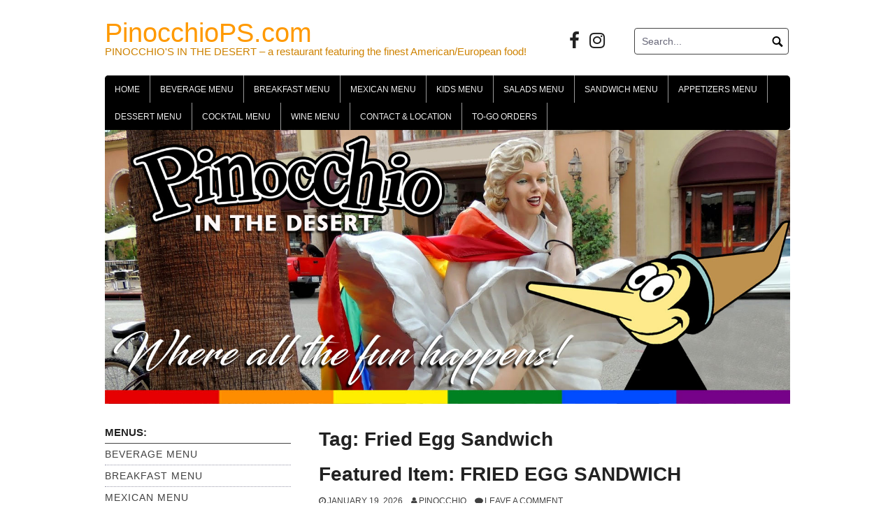

--- FILE ---
content_type: text/html; charset=UTF-8
request_url: http://pinocchiops.com/tag/fried-egg-sandwich
body_size: 11107
content:
<!DOCTYPE html>
<html lang="en-US">
<head>
<meta charset="UTF-8">
<meta name="viewport" content="width=device-width, initial-scale=1">
<link rel="profile" href="http://gmpg.org/xfn/11">
<link rel="pingback" href="http://pinocchiops.com/xmlrpc.php">

<title>Fried Egg Sandwich &#8211; PinocchioPS.com</title>
<meta name='robots' content='max-image-preview:large' />
<link rel="alternate" type="application/rss+xml" title="PinocchioPS.com &raquo; Feed" href="http://pinocchiops.com/feed" />
<link rel="alternate" type="application/rss+xml" title="PinocchioPS.com &raquo; Comments Feed" href="http://pinocchiops.com/comments/feed" />
<link rel="alternate" type="application/rss+xml" title="PinocchioPS.com &raquo; Fried Egg Sandwich Tag Feed" href="http://pinocchiops.com/tag/fried-egg-sandwich/feed" />
<style id='wp-img-auto-sizes-contain-inline-css' type='text/css'>
img:is([sizes=auto i],[sizes^="auto," i]){contain-intrinsic-size:3000px 1500px}
/*# sourceURL=wp-img-auto-sizes-contain-inline-css */
</style>
<style id='wp-emoji-styles-inline-css' type='text/css'>

	img.wp-smiley, img.emoji {
		display: inline !important;
		border: none !important;
		box-shadow: none !important;
		height: 1em !important;
		width: 1em !important;
		margin: 0 0.07em !important;
		vertical-align: -0.1em !important;
		background: none !important;
		padding: 0 !important;
	}
/*# sourceURL=wp-emoji-styles-inline-css */
</style>
<link rel='stylesheet' id='wp-block-library-css' href='http://pinocchiops.com/wp-includes/css/dist/block-library/style.min.css?ver=6.9' type='text/css' media='all' />
<style id='classic-theme-styles-inline-css' type='text/css'>
/*! This file is auto-generated */
.wp-block-button__link{color:#fff;background-color:#32373c;border-radius:9999px;box-shadow:none;text-decoration:none;padding:calc(.667em + 2px) calc(1.333em + 2px);font-size:1.125em}.wp-block-file__button{background:#32373c;color:#fff;text-decoration:none}
/*# sourceURL=/wp-includes/css/classic-themes.min.css */
</style>
<style id='global-styles-inline-css' type='text/css'>
:root{--wp--preset--aspect-ratio--square: 1;--wp--preset--aspect-ratio--4-3: 4/3;--wp--preset--aspect-ratio--3-4: 3/4;--wp--preset--aspect-ratio--3-2: 3/2;--wp--preset--aspect-ratio--2-3: 2/3;--wp--preset--aspect-ratio--16-9: 16/9;--wp--preset--aspect-ratio--9-16: 9/16;--wp--preset--color--black: #000000;--wp--preset--color--cyan-bluish-gray: #abb8c3;--wp--preset--color--white: #ffffff;--wp--preset--color--pale-pink: #f78da7;--wp--preset--color--vivid-red: #cf2e2e;--wp--preset--color--luminous-vivid-orange: #ff6900;--wp--preset--color--luminous-vivid-amber: #fcb900;--wp--preset--color--light-green-cyan: #7bdcb5;--wp--preset--color--vivid-green-cyan: #00d084;--wp--preset--color--pale-cyan-blue: #8ed1fc;--wp--preset--color--vivid-cyan-blue: #0693e3;--wp--preset--color--vivid-purple: #9b51e0;--wp--preset--gradient--vivid-cyan-blue-to-vivid-purple: linear-gradient(135deg,rgb(6,147,227) 0%,rgb(155,81,224) 100%);--wp--preset--gradient--light-green-cyan-to-vivid-green-cyan: linear-gradient(135deg,rgb(122,220,180) 0%,rgb(0,208,130) 100%);--wp--preset--gradient--luminous-vivid-amber-to-luminous-vivid-orange: linear-gradient(135deg,rgb(252,185,0) 0%,rgb(255,105,0) 100%);--wp--preset--gradient--luminous-vivid-orange-to-vivid-red: linear-gradient(135deg,rgb(255,105,0) 0%,rgb(207,46,46) 100%);--wp--preset--gradient--very-light-gray-to-cyan-bluish-gray: linear-gradient(135deg,rgb(238,238,238) 0%,rgb(169,184,195) 100%);--wp--preset--gradient--cool-to-warm-spectrum: linear-gradient(135deg,rgb(74,234,220) 0%,rgb(151,120,209) 20%,rgb(207,42,186) 40%,rgb(238,44,130) 60%,rgb(251,105,98) 80%,rgb(254,248,76) 100%);--wp--preset--gradient--blush-light-purple: linear-gradient(135deg,rgb(255,206,236) 0%,rgb(152,150,240) 100%);--wp--preset--gradient--blush-bordeaux: linear-gradient(135deg,rgb(254,205,165) 0%,rgb(254,45,45) 50%,rgb(107,0,62) 100%);--wp--preset--gradient--luminous-dusk: linear-gradient(135deg,rgb(255,203,112) 0%,rgb(199,81,192) 50%,rgb(65,88,208) 100%);--wp--preset--gradient--pale-ocean: linear-gradient(135deg,rgb(255,245,203) 0%,rgb(182,227,212) 50%,rgb(51,167,181) 100%);--wp--preset--gradient--electric-grass: linear-gradient(135deg,rgb(202,248,128) 0%,rgb(113,206,126) 100%);--wp--preset--gradient--midnight: linear-gradient(135deg,rgb(2,3,129) 0%,rgb(40,116,252) 100%);--wp--preset--font-size--small: 13px;--wp--preset--font-size--medium: 20px;--wp--preset--font-size--large: 36px;--wp--preset--font-size--x-large: 42px;--wp--preset--spacing--20: 0.44rem;--wp--preset--spacing--30: 0.67rem;--wp--preset--spacing--40: 1rem;--wp--preset--spacing--50: 1.5rem;--wp--preset--spacing--60: 2.25rem;--wp--preset--spacing--70: 3.38rem;--wp--preset--spacing--80: 5.06rem;--wp--preset--shadow--natural: 6px 6px 9px rgba(0, 0, 0, 0.2);--wp--preset--shadow--deep: 12px 12px 50px rgba(0, 0, 0, 0.4);--wp--preset--shadow--sharp: 6px 6px 0px rgba(0, 0, 0, 0.2);--wp--preset--shadow--outlined: 6px 6px 0px -3px rgb(255, 255, 255), 6px 6px rgb(0, 0, 0);--wp--preset--shadow--crisp: 6px 6px 0px rgb(0, 0, 0);}:where(.is-layout-flex){gap: 0.5em;}:where(.is-layout-grid){gap: 0.5em;}body .is-layout-flex{display: flex;}.is-layout-flex{flex-wrap: wrap;align-items: center;}.is-layout-flex > :is(*, div){margin: 0;}body .is-layout-grid{display: grid;}.is-layout-grid > :is(*, div){margin: 0;}:where(.wp-block-columns.is-layout-flex){gap: 2em;}:where(.wp-block-columns.is-layout-grid){gap: 2em;}:where(.wp-block-post-template.is-layout-flex){gap: 1.25em;}:where(.wp-block-post-template.is-layout-grid){gap: 1.25em;}.has-black-color{color: var(--wp--preset--color--black) !important;}.has-cyan-bluish-gray-color{color: var(--wp--preset--color--cyan-bluish-gray) !important;}.has-white-color{color: var(--wp--preset--color--white) !important;}.has-pale-pink-color{color: var(--wp--preset--color--pale-pink) !important;}.has-vivid-red-color{color: var(--wp--preset--color--vivid-red) !important;}.has-luminous-vivid-orange-color{color: var(--wp--preset--color--luminous-vivid-orange) !important;}.has-luminous-vivid-amber-color{color: var(--wp--preset--color--luminous-vivid-amber) !important;}.has-light-green-cyan-color{color: var(--wp--preset--color--light-green-cyan) !important;}.has-vivid-green-cyan-color{color: var(--wp--preset--color--vivid-green-cyan) !important;}.has-pale-cyan-blue-color{color: var(--wp--preset--color--pale-cyan-blue) !important;}.has-vivid-cyan-blue-color{color: var(--wp--preset--color--vivid-cyan-blue) !important;}.has-vivid-purple-color{color: var(--wp--preset--color--vivid-purple) !important;}.has-black-background-color{background-color: var(--wp--preset--color--black) !important;}.has-cyan-bluish-gray-background-color{background-color: var(--wp--preset--color--cyan-bluish-gray) !important;}.has-white-background-color{background-color: var(--wp--preset--color--white) !important;}.has-pale-pink-background-color{background-color: var(--wp--preset--color--pale-pink) !important;}.has-vivid-red-background-color{background-color: var(--wp--preset--color--vivid-red) !important;}.has-luminous-vivid-orange-background-color{background-color: var(--wp--preset--color--luminous-vivid-orange) !important;}.has-luminous-vivid-amber-background-color{background-color: var(--wp--preset--color--luminous-vivid-amber) !important;}.has-light-green-cyan-background-color{background-color: var(--wp--preset--color--light-green-cyan) !important;}.has-vivid-green-cyan-background-color{background-color: var(--wp--preset--color--vivid-green-cyan) !important;}.has-pale-cyan-blue-background-color{background-color: var(--wp--preset--color--pale-cyan-blue) !important;}.has-vivid-cyan-blue-background-color{background-color: var(--wp--preset--color--vivid-cyan-blue) !important;}.has-vivid-purple-background-color{background-color: var(--wp--preset--color--vivid-purple) !important;}.has-black-border-color{border-color: var(--wp--preset--color--black) !important;}.has-cyan-bluish-gray-border-color{border-color: var(--wp--preset--color--cyan-bluish-gray) !important;}.has-white-border-color{border-color: var(--wp--preset--color--white) !important;}.has-pale-pink-border-color{border-color: var(--wp--preset--color--pale-pink) !important;}.has-vivid-red-border-color{border-color: var(--wp--preset--color--vivid-red) !important;}.has-luminous-vivid-orange-border-color{border-color: var(--wp--preset--color--luminous-vivid-orange) !important;}.has-luminous-vivid-amber-border-color{border-color: var(--wp--preset--color--luminous-vivid-amber) !important;}.has-light-green-cyan-border-color{border-color: var(--wp--preset--color--light-green-cyan) !important;}.has-vivid-green-cyan-border-color{border-color: var(--wp--preset--color--vivid-green-cyan) !important;}.has-pale-cyan-blue-border-color{border-color: var(--wp--preset--color--pale-cyan-blue) !important;}.has-vivid-cyan-blue-border-color{border-color: var(--wp--preset--color--vivid-cyan-blue) !important;}.has-vivid-purple-border-color{border-color: var(--wp--preset--color--vivid-purple) !important;}.has-vivid-cyan-blue-to-vivid-purple-gradient-background{background: var(--wp--preset--gradient--vivid-cyan-blue-to-vivid-purple) !important;}.has-light-green-cyan-to-vivid-green-cyan-gradient-background{background: var(--wp--preset--gradient--light-green-cyan-to-vivid-green-cyan) !important;}.has-luminous-vivid-amber-to-luminous-vivid-orange-gradient-background{background: var(--wp--preset--gradient--luminous-vivid-amber-to-luminous-vivid-orange) !important;}.has-luminous-vivid-orange-to-vivid-red-gradient-background{background: var(--wp--preset--gradient--luminous-vivid-orange-to-vivid-red) !important;}.has-very-light-gray-to-cyan-bluish-gray-gradient-background{background: var(--wp--preset--gradient--very-light-gray-to-cyan-bluish-gray) !important;}.has-cool-to-warm-spectrum-gradient-background{background: var(--wp--preset--gradient--cool-to-warm-spectrum) !important;}.has-blush-light-purple-gradient-background{background: var(--wp--preset--gradient--blush-light-purple) !important;}.has-blush-bordeaux-gradient-background{background: var(--wp--preset--gradient--blush-bordeaux) !important;}.has-luminous-dusk-gradient-background{background: var(--wp--preset--gradient--luminous-dusk) !important;}.has-pale-ocean-gradient-background{background: var(--wp--preset--gradient--pale-ocean) !important;}.has-electric-grass-gradient-background{background: var(--wp--preset--gradient--electric-grass) !important;}.has-midnight-gradient-background{background: var(--wp--preset--gradient--midnight) !important;}.has-small-font-size{font-size: var(--wp--preset--font-size--small) !important;}.has-medium-font-size{font-size: var(--wp--preset--font-size--medium) !important;}.has-large-font-size{font-size: var(--wp--preset--font-size--large) !important;}.has-x-large-font-size{font-size: var(--wp--preset--font-size--x-large) !important;}
:where(.wp-block-post-template.is-layout-flex){gap: 1.25em;}:where(.wp-block-post-template.is-layout-grid){gap: 1.25em;}
:where(.wp-block-term-template.is-layout-flex){gap: 1.25em;}:where(.wp-block-term-template.is-layout-grid){gap: 1.25em;}
:where(.wp-block-columns.is-layout-flex){gap: 2em;}:where(.wp-block-columns.is-layout-grid){gap: 2em;}
:root :where(.wp-block-pullquote){font-size: 1.5em;line-height: 1.6;}
/*# sourceURL=global-styles-inline-css */
</style>
<link rel='stylesheet' id='coral-light-style-css' href='http://pinocchiops.com/wp-content/themes/coral-light/style.css?ver=6.9' type='text/css' media='all' />
<style id='coral-light-style-inline-css' type='text/css'>
body, button, input, select, textarea {	font-family: 'Lucida Sans Unicode', 'Lucida Grande', sans-serif;}
		h1, h2, h3, h4, h5, h6 { font-family: 'Lucida Sans Unicode', 'Lucida Grande', sans-serif;}
		h1.site-title, h3.site-title { font-family: 'Lucida Sans Unicode', 'Lucida Grande', sans-serif;}
		h2.site-description, h4.site-description { font-family: 'Lucida Sans Unicode', 'Lucida Grande', sans-serif;}
		
		body, button, input, select, textarea {	font-size: 14px;}
		h1.site-title, h3.site-title {
			margin-top: 25px; 
			font-size: 38px; 
		}
		h1.site-title a,
		h1.site-title a:visited,
		h1.site-title a:hover,
		h1.site-title a:active,
		h1.site-title a:focus,
		h3.site-title a,
		h3.site-title a:visited,
		h3.site-title a:hover,
		h3.site-title a:active,
		h3.site-title a:focus {
			color: #ff9900 !important;
		}
		
		h2.site-description, h4.site-description {
			margin-top: -5px;
			font-size: 15px;
			color: #ce8200;
		}
		.custom-logo {max-height: 100px;}		
		@media screen and (min-width: 768px) {
			.main-navigation {margin-top: 15px;}
			#search1 {margin-top: 40px;}
			#social1 {margin-top: 43px;}
		}
	
/*# sourceURL=coral-light-style-inline-css */
</style>
<script type="text/javascript" src="http://pinocchiops.com/wp-includes/js/jquery/jquery.min.js?ver=3.7.1" id="jquery-core-js"></script>
<script type="text/javascript" src="http://pinocchiops.com/wp-includes/js/jquery/jquery-migrate.min.js?ver=3.4.1" id="jquery-migrate-js"></script>
<script type="text/javascript" src="http://pinocchiops.com/wp-content/themes/coral-light/js/jquery.nivo.slider.pack.js?ver=3.2" id="slider-js"></script>
<link rel="https://api.w.org/" href="http://pinocchiops.com/wp-json/" /><link rel="alternate" title="JSON" type="application/json" href="http://pinocchiops.com/wp-json/wp/v2/tags/40" /><link rel="EditURI" type="application/rsd+xml" title="RSD" href="http://pinocchiops.com/xmlrpc.php?rsd" />
<meta name="generator" content="WordPress 6.9" />
<link rel="apple-touch-icon" sizes="180x180" href="/wp-content/uploads/fbrfg/apple-touch-icon.png?v=WG2pQo6vPO">
<link rel="icon" type="image/png" sizes="32x32" href="/wp-content/uploads/fbrfg/favicon-32x32.png?v=WG2pQo6vPO">
<link rel="icon" type="image/png" sizes="16x16" href="/wp-content/uploads/fbrfg/favicon-16x16.png?v=WG2pQo6vPO">
<link rel="manifest" href="/wp-content/uploads/fbrfg/site.webmanifest?v=WG2pQo6vPO">
<link rel="mask-icon" href="/wp-content/uploads/fbrfg/safari-pinned-tab.svg?v=WG2pQo6vPO" color="#5bbad5">
<link rel="shortcut icon" href="/wp-content/uploads/fbrfg/favicon.ico?v=WG2pQo6vPO">
<meta name="msapplication-TileColor" content="#00aba9">
<meta name="msapplication-config" content="/wp-content/uploads/fbrfg/browserconfig.xml?v=WG2pQo6vPO">
<meta name="theme-color" content="#ffffff"><meta name="generator" content="Elementor 3.34.2; features: additional_custom_breakpoints; settings: css_print_method-external, google_font-enabled, font_display-auto">
			<style>
				.e-con.e-parent:nth-of-type(n+4):not(.e-lazyloaded):not(.e-no-lazyload),
				.e-con.e-parent:nth-of-type(n+4):not(.e-lazyloaded):not(.e-no-lazyload) * {
					background-image: none !important;
				}
				@media screen and (max-height: 1024px) {
					.e-con.e-parent:nth-of-type(n+3):not(.e-lazyloaded):not(.e-no-lazyload),
					.e-con.e-parent:nth-of-type(n+3):not(.e-lazyloaded):not(.e-no-lazyload) * {
						background-image: none !important;
					}
				}
				@media screen and (max-height: 640px) {
					.e-con.e-parent:nth-of-type(n+2):not(.e-lazyloaded):not(.e-no-lazyload),
					.e-con.e-parent:nth-of-type(n+2):not(.e-lazyloaded):not(.e-no-lazyload) * {
						background-image: none !important;
					}
				}
			</style>
			</head>

<body class="archive tag tag-fried-egg-sandwich tag-40 wp-embed-responsive wp-theme-coral-light elementor-default elementor-kit-949">
<div id="page" class="hfeed site">
	<a class="skip-link screen-reader-text" href="#content">Skip to content</a>

	<header id="masthead" class="site-header grid-container" role="banner">
		<div class="site-branding egrid  grid-35 tablet-grid-35 mobile-grid-100">
												<h3 class="site-title"><a href="http://pinocchiops.com/" rel="home">PinocchioPS.com</a></h3>
					<h4 class="site-description">PINOCCHIO&#039;S IN THE DESERT &#8211; a restaurant featuring the finest American/European food!</h4>
					
								
		</div><!-- .site-branding -->
		<div id="headerright" class="grid-parent egrid  grid-65 tablet-grid-65 mobile-grid-100">
					
			<div id="social1" class="egrid  grid-60 tablet-grid-60 mobile-grid-100">
									<nav class="social-navigation" role="navigation" aria-label="Footer Social Links Menu">
						<div class="menu-social-links-menu-container"><ul id="menu-social-links-menu" class="social-links-menu"><li id="menu-item-24" class="menu-item menu-item-type-custom menu-item-object-custom menu-item-24"><a href="https://www.facebook.com/Pinocchio-in-the-Desert-170843479629608/"><span class="screen-reader-text">Facebook</span><i class="fa fa-facebook"></i></a></li>
<li id="menu-item-2065" class="menu-item menu-item-type-custom menu-item-object-custom menu-item-2065"><a href="https://www.instagram.com/pinocchiops/"><span class="screen-reader-text">Instagram</span><i class="fa fa-instagram"></i></a></li>
</ul></div>					</nav><!-- .social-navigation -->
							</div>
			
			<div id="search1" class="search  grid-40 tablet-grid-40 mobile-grid-100">
				<div class="search-container">
<form role="search" method="get" class="search-form" action="http://pinocchiops.com/">
	<fieldset>
		<input type="search" class="search-field" placeholder="Search..." value="" name="s" title="Search for:" />
		<input type="submit" class="search-submit" value="" />
	</fieldset>
</form>
</div>			</div>
		</div>

		<nav id="site-navigation" class="main-navigation egrid grid-100 tablet-grid-100 mobile-grid-100" role="navigation">
			<i id="menu-button" class="fa fa-bars collapsed"><span>  Menu</span></i>
			<div class="menu-top-menu-container"><ul id="main-menu" class="sm sm-clean collapsed"><li id="menu-item-19" class="menu-item menu-item-type-custom menu-item-object-custom menu-item-home menu-item-19"><a href="http://pinocchiops.com/">HOME</a></li>
<li id="menu-item-1851" class="menu-item menu-item-type-post_type menu-item-object-page menu-item-1851"><a href="http://pinocchiops.com/beverage-menu">Beverage Menu</a></li>
<li id="menu-item-1852" class="menu-item menu-item-type-post_type menu-item-object-page menu-item-1852"><a href="http://pinocchiops.com/breakfast-menu">Breakfast Menu</a></li>
<li id="menu-item-1857" class="menu-item menu-item-type-post_type menu-item-object-page menu-item-1857"><a href="http://pinocchiops.com/mexican-menu">Mexican Menu</a></li>
<li id="menu-item-1856" class="menu-item menu-item-type-post_type menu-item-object-page menu-item-1856"><a href="http://pinocchiops.com/kids-menu">Kids Menu</a></li>
<li id="menu-item-1858" class="menu-item menu-item-type-post_type menu-item-object-page menu-item-1858"><a href="http://pinocchiops.com/salads-menu">Salads Menu</a></li>
<li id="menu-item-1859" class="menu-item menu-item-type-post_type menu-item-object-page menu-item-1859"><a href="http://pinocchiops.com/sandwich-menu">Sandwich Menu</a></li>
<li id="menu-item-1850" class="menu-item menu-item-type-post_type menu-item-object-page menu-item-1850"><a href="http://pinocchiops.com/appetizers-menu">Appetizers Menu</a></li>
<li id="menu-item-1854" class="menu-item menu-item-type-post_type menu-item-object-page menu-item-1854"><a href="http://pinocchiops.com/dessert-menu">Dessert Menu</a></li>
<li id="menu-item-1861" class="menu-item menu-item-type-post_type menu-item-object-page menu-item-1861"><a href="http://pinocchiops.com/cocktail-menu">Cocktail Menu</a></li>
<li id="menu-item-1860" class="menu-item menu-item-type-post_type menu-item-object-page menu-item-1860"><a href="http://pinocchiops.com/wine-menu">Wine Menu</a></li>
<li id="menu-item-22" class="menu-item menu-item-type-post_type menu-item-object-page menu-item-22"><a href="http://pinocchiops.com/contact">Contact &#038; Location</a></li>
<li id="menu-item-1991" class="menu-item menu-item-type-post_type menu-item-object-page menu-item-1991"><a href="http://pinocchiops.com/to-go-orders-order-pay-online-for-pickup">TO-GO ORDERS</a></li>
</ul></div>		</nav><!-- #site-navigation -->
	</header><!-- #masthead -->

	<div id="myslideshow" class="myslideshow grid-container">
			<div class="slider-wrapper theme-default grid-100 tablet-grid-100 mobile-grid-100">
			<div id="slider" class="nivoSlider"><img src="http://pinocchiops.com/wp-content/uploads/2020/11/Pinocchio_slider1.jpg" alt=""><img src="http://pinocchiops.com/wp-content/uploads/2025/06/dineintakeout3.jpg" alt=""><img src="http://pinocchiops.com/wp-content/uploads/2021/02/slider2.jpg" alt=""><img src="http://pinocchiops.com/wp-content/uploads/2021/02/slider4.jpg" alt=""></div></div>
		</div>	
<!-- breadcrumbs from Yoast or NavXT plugins -->
		
	<div id="content" class="site-content grid-container">

	<div id="primary" class="content-area egrid  grid-70 tablet-grid-70 mobile-grid-100 push-30 tablet-push-30">
		<main id="main" class="site-main" role="main">

		
			<header class="page-header">
				<h1 class="page-title">Tag: <span>Fried Egg Sandwich</span></h1>			</header><!-- .page-header -->

						
				
<article id="post-206" class="post-206 post type-post status-publish format-standard hentry category-mexican-menu tag-breakfast-dish tag-fried-egg-sandwich tag-mexican-menu tag-pinocchio tag-pinocchio-in-the-desert tag-pinocchiops">
	<header class="entry-header">
		<h1 class="entry-title"><a href="http://pinocchiops.com/featured-item-fried-egg-sandwich" rel="bookmark">Featured Item: FRIED EGG SANDWICH</a></h1>
				<div class="entry-meta">
			<span class="posted-on"><a href="http://pinocchiops.com/featured-item-fried-egg-sandwich" rel="bookmark"><time class="entry-date published" datetime="2026-01-19T07:30:00+00:00">January 19, 2026</time><time class="updated" datetime="2025-12-26T16:01:16+00:00">December 26, 2025</time></a></span><span class="byline"> <span class="author vcard"><a class="url fn n" href="http://pinocchiops.com/author/pinocchio">Pinocchio</a></span></span><span class="comments-link"><a href="http://pinocchiops.com/featured-item-fried-egg-sandwich#respond">Leave a comment</a></span>		</div><!-- .entry-meta -->
			</header><!-- .entry-header -->

	<div class="entry-content">
		<p><strong>Come try our infamous FRIED EGG SANDWICH<br />
on our Mexican Menu</strong><br />
Two eggs cooked any style, with bacon and cheddar cheese on grilled sourdough or wheat berry bread, served with Pinocchio breakfast potatoes! (Can also be served on a Croissant)<br />
The perfect feel good breakfast item.<br />
<strong><a href="http://www.PinocchioPS.com">www.PinocchioPS.com</a> <a href="https://www.facebook.com/pinocchiops/">@PinocchioPS</a> #BestBreakfast #FriedEggSandwich<br />
</strong></p>
<figure id="attachment_1529" aria-describedby="caption-attachment-1529" style="width: 2000px" class="wp-caption aligncenter"><a href="http://pinocchiops.com/"><img fetchpriority="high" decoding="async" class="size-full wp-image-1529" src="http://pinocchiops.com/wp-content/uploads/2020/03/fried-egg-sandwich.jpg" alt="FRIED EGG SANDWICH" width="2000" height="1339" srcset="http://pinocchiops.com/wp-content/uploads/2020/03/fried-egg-sandwich.jpg 2000w, http://pinocchiops.com/wp-content/uploads/2020/03/fried-egg-sandwich-300x201.jpg 300w, http://pinocchiops.com/wp-content/uploads/2020/03/fried-egg-sandwich-1024x686.jpg 1024w, http://pinocchiops.com/wp-content/uploads/2020/03/fried-egg-sandwich-768x514.jpg 768w, http://pinocchiops.com/wp-content/uploads/2020/03/fried-egg-sandwich-1536x1028.jpg 1536w, http://pinocchiops.com/wp-content/uploads/2020/03/fried-egg-sandwich-210x141.jpg 210w, http://pinocchiops.com/wp-content/uploads/2020/03/fried-egg-sandwich-1960x1312.jpg 1960w, http://pinocchiops.com/wp-content/uploads/2020/03/fried-egg-sandwich-600x402.jpg 600w" sizes="(max-width: 980px) 100vw, 980px" /></a><figcaption id="caption-attachment-1529" class="wp-caption-text">FRIED EGG SANDWICH</figcaption></figure>

			</div><!-- .entry-content -->

	<footer class="entry-footer">
		<span class="update">Updated: <a href="http://pinocchiops.com/featured-item-fried-egg-sandwich" rel="bookmark"><time class="published updated" datetime="2025-12-26T16:01:16+00:00">December 26, 2025</time></a></span><br><span class="cat-links">Categories: <a href="http://pinocchiops.com/category/mexican-menu" rel="category tag">Mexican Menu</a></span><span class="tags-links">Tags: <a href="http://pinocchiops.com/tag/breakfast-dish" rel="tag">Breakfast Dish</a>, <a href="http://pinocchiops.com/tag/fried-egg-sandwich" rel="tag">Fried Egg Sandwich</a>, <a href="http://pinocchiops.com/tag/mexican-menu" rel="tag">Mexican Menu</a>, <a href="http://pinocchiops.com/tag/pinocchio" rel="tag">Pinocchio</a>, <a href="http://pinocchiops.com/tag/pinocchio-in-the-desert" rel="tag">Pinocchio in the Desert</a>, <a href="http://pinocchiops.com/tag/pinocchiops" rel="tag">PinocchioPS</a></span>	</footer><!-- .entry-footer -->
</article><!-- #post-## -->
			
			
		
		</main><!-- #main -->
	</div><!-- #primary -->


<div id="secondary" class="widget-area egrid  grid-30 tablet-grid-30 mobile-grid-100 pull-70 tablet-pull-70" role="complementary">
<aside id="nav_menu-2" class="widget widget_nav_menu"><h4 class="widget-title">MENUS:</h4><div class="menu-menus-container"><ul id="menu-menus" class="menu"><li id="menu-item-106" class="menu-item menu-item-type-post_type menu-item-object-page menu-item-106"><a href="http://pinocchiops.com/beverage-menu">Beverage Menu</a></li>
<li id="menu-item-77" class="menu-item menu-item-type-post_type menu-item-object-page menu-item-77"><a href="http://pinocchiops.com/breakfast-menu">Breakfast Menu</a></li>
<li id="menu-item-82" class="menu-item menu-item-type-post_type menu-item-object-page menu-item-82"><a href="http://pinocchiops.com/mexican-menu">Mexican Menu</a></li>
<li id="menu-item-87" class="menu-item menu-item-type-post_type menu-item-object-page menu-item-87"><a href="http://pinocchiops.com/kids-menu">Kids Menu</a></li>
<li id="menu-item-95" class="menu-item menu-item-type-post_type menu-item-object-page menu-item-95"><a href="http://pinocchiops.com/salads-menu">Salads Menu</a></li>
<li id="menu-item-102" class="menu-item menu-item-type-post_type menu-item-object-page menu-item-102"><a href="http://pinocchiops.com/sandwich-menu">Sandwich Menu</a></li>
<li id="menu-item-94" class="menu-item menu-item-type-post_type menu-item-object-page menu-item-94"><a href="http://pinocchiops.com/appetizers-menu">Appetizers Menu</a></li>
<li id="menu-item-103" class="menu-item menu-item-type-post_type menu-item-object-page menu-item-103"><a href="http://pinocchiops.com/dessert-menu">Dessert Menu</a></li>
<li id="menu-item-110" class="menu-item menu-item-type-post_type menu-item-object-page menu-item-110"><a href="http://pinocchiops.com/cocktail-menu">Cocktail Menu</a></li>
<li id="menu-item-114" class="menu-item menu-item-type-post_type menu-item-object-page menu-item-114"><a href="http://pinocchiops.com/wine-menu">Wine Menu</a></li>
</ul></div></aside><aside id="nav_menu-3" class="widget widget_nav_menu"><h4 class="widget-title">DELIVERY SERVICES:</h4><div class="menu-delivery-services-container"><ul id="menu-delivery-services" class="menu"><li id="menu-item-1003" class="menu-item menu-item-type-custom menu-item-object-custom menu-item-1003"><a href="https://www.ubereats.com/store/pinocchio-in-the-desert/eGhK4bzDViOYRKov2KtCSQ?diningMode=DELIVERY">UBER EATS</a></li>
<li id="menu-item-1004" class="menu-item menu-item-type-custom menu-item-object-custom menu-item-1004"><a href="https://www.grubhub.com/restaurant/pinocchio-in-the-desert-134-e-tahquitz-canyon-way-palm-springs/2184392?orderMethod=delivery&#038;locationMode=DELIVERY&#038;facetSet=umamiV2&#038;pageSize=20&#038;hideHateos=true&#038;searchMetrics=true&#038;queryText=Pinocchio%20in%20the%20Desert&#038;latitude=33.86134338&#038;longitude=-116.57278443&#038;geohash=9qj0ek6295zv&#038;facet=open_now%3Atrue&#038;includeOffers=true&#038;sortSetId=umamiv3&#038;sponsoredSize=3&#038;countOmittingTimes=true&#038;whenFor=2020-05-29T15%3A15%3A00.000Z&#038;isFutureOrder=true">GRUB HUB</a></li>
<li id="menu-item-1005" class="menu-item menu-item-type-custom menu-item-object-custom menu-item-1005"><a href="https://www.doordash.com/store/pinocchio-in-the-desert-palm-springs-1345094/?pickup=false">DOOR DASH</a></li>
</ul></div></aside><aside id="nav_menu-4" class="widget widget_nav_menu"><h4 class="widget-title">ORDER ONLINE FOR PICKUP &#038; TO-GO ORDERING:</h4><div class="menu-order-online-for-pickup-to-go-container"><ul id="menu-order-online-for-pickup-to-go" class="menu"><li id="menu-item-1010" class="menu-item menu-item-type-post_type menu-item-object-page menu-item-1010"><a href="http://pinocchiops.com/to-go-orders-order-pay-online-for-pickup">PLACE A TO-GO ORDER</a></li>
</ul></div></aside><aside id="nav_menu-5" class="widget widget_nav_menu"><h4 class="widget-title">SOCIAL MEDIA LINKS:</h4><div class="menu-social-links-menu-container"><ul id="menu-social-links-menu-1" class="menu"><li class="menu-item menu-item-type-custom menu-item-object-custom menu-item-24"><a href="https://www.facebook.com/Pinocchio-in-the-Desert-170843479629608/">Facebook</a></li>
<li class="menu-item menu-item-type-custom menu-item-object-custom menu-item-2065"><a href="https://www.instagram.com/pinocchiops/">Instagram</a></li>
</ul></div></aside><aside id="media_image-2" class="widget widget_media_image"><figure style="width: 150px" class="wp-caption alignnone"><a href="https://www.ubereats.com/store/pinocchio-in-the-desert/eGhK4bzDViOYRKov2KtCSQ?diningMode=DELIVERY"><img width="150" height="150" src="http://pinocchiops.com/wp-content/uploads/2020/05/ubereats-150x150.png" class="image wp-image-1015  attachment-thumbnail size-thumbnail" alt="UBER EATS" style="max-width: 100%; height: auto;" decoding="async" srcset="http://pinocchiops.com/wp-content/uploads/2020/05/ubereats-150x150.png 150w, http://pinocchiops.com/wp-content/uploads/2020/05/ubereats-210x210.png 210w, http://pinocchiops.com/wp-content/uploads/2020/05/ubereats-100x100.png 100w, http://pinocchiops.com/wp-content/uploads/2020/05/ubereats.png 250w" sizes="(max-width: 150px) 100vw, 150px" /></a><figcaption class="wp-caption-text">UBER EATS</figcaption></figure></aside><aside id="media_image-3" class="widget widget_media_image"><figure style="width: 150px" class="wp-caption alignnone"><a href="https://www.grubhub.com/restaurant/pinocchio-in-the-desert-134-e-tahquitz-canyon-way-palm-springs/2184392?orderMethod=delivery&#038;locationMode=DELIVERY&#038;facetSet=umamiV2&#038;pageSize=20&#038;hideHateos=true&#038;searchMetrics=true&#038;queryText=Pinocchio%20in%20the%20Desert&#038;latitude=33.86134338&#038;longitude=-116.57278443&#038;geohash=9qj0ek6295zv&#038;facet=open_now%3Atrue&#038;includeOffers=true&#038;sortSetId=umamiv3&#038;sponsoredSize=3&#038;countOmittingTimes=true&#038;whenFor=2020-05-29T15%3A15%3A00.000Z&#038;isFutureOrder=true"><img width="150" height="150" src="http://pinocchiops.com/wp-content/uploads/2020/05/grubhub-150x150.png" class="image wp-image-1018  attachment-thumbnail size-thumbnail" alt="GRUB HUB" style="max-width: 100%; height: auto;" decoding="async" srcset="http://pinocchiops.com/wp-content/uploads/2020/05/grubhub-150x150.png 150w, http://pinocchiops.com/wp-content/uploads/2020/05/grubhub-210x210.png 210w, http://pinocchiops.com/wp-content/uploads/2020/05/grubhub-100x100.png 100w, http://pinocchiops.com/wp-content/uploads/2020/05/grubhub.png 250w" sizes="(max-width: 150px) 100vw, 150px" /></a><figcaption class="wp-caption-text">GRUBHUB</figcaption></figure></aside><aside id="media_image-4" class="widget widget_media_image"><figure style="width: 150px" class="wp-caption alignnone"><a href="https://www.doordash.com/store/pinocchio-in-the-desert-palm-springs-1345094/?pickup=false"><img width="150" height="150" src="http://pinocchiops.com/wp-content/uploads/2022/07/doordash-150x150.png" class="image wp-image-2657  attachment-thumbnail size-thumbnail" alt="DOOR DASH" style="max-width: 100%; height: auto;" decoding="async" srcset="http://pinocchiops.com/wp-content/uploads/2022/07/doordash-150x150.png 150w, http://pinocchiops.com/wp-content/uploads/2022/07/doordash-100x100.png 100w, http://pinocchiops.com/wp-content/uploads/2022/07/doordash.png 210w" sizes="(max-width: 150px) 100vw, 150px" /></a><figcaption class="wp-caption-text">DOOR DASH</figcaption></figure></aside><aside id="nav_menu-7" class="widget widget_nav_menu"><h4 class="widget-title">IMPORTANT LINKS:</h4><div class="menu-important-links-container"><ul id="menu-important-links" class="menu"><li id="menu-item-144" class="menu-item menu-item-type-post_type menu-item-object-page current_page_parent menu-item-144"><a href="http://pinocchiops.com/news">News</a></li>
<li id="menu-item-149" class="menu-item menu-item-type-post_type menu-item-object-page menu-item-149"><a href="http://pinocchiops.com/collectibles">Collectibles</a></li>
<li id="menu-item-156" class="menu-item menu-item-type-post_type menu-item-object-page menu-item-156"><a href="http://pinocchiops.com/recommended-links">Recommended Links</a></li>
<li id="menu-item-126" class="menu-item menu-item-type-post_type menu-item-object-page menu-item-126"><a href="http://pinocchiops.com/terms-and-conditions">Terms and Conditions</a></li>
<li id="menu-item-1001" class="menu-item menu-item-type-post_type menu-item-object-page menu-item-1001"><a href="http://pinocchiops.com/covid-19-precautions">Covid-19 Precautions</a></li>
<li id="menu-item-145" class="menu-item menu-item-type-post_type menu-item-object-page menu-item-145"><a href="http://pinocchiops.com/contact">Contact &#038; Location</a></li>
</ul></div></aside><aside id="block-3" class="widget widget_block">
<h2 class="wp-block-heading">CHECK OUR OTHER SISTER RESTAURANTS:</h2>
</aside><aside id="block-2" class="widget widget_block widget_media_image">
<figure class="wp-block-image size-large"><a href="https://www.casablancamenu.com/"><img decoding="async" width="473" height="1024" src="http://pinocchiops.com/wp-content/uploads/2022/04/casablanca_banner-2-473x1024.gif" alt="" class="wp-image-2590" srcset="http://pinocchiops.com/wp-content/uploads/2022/04/casablanca_banner-2-473x1024.gif 473w, http://pinocchiops.com/wp-content/uploads/2022/04/casablanca_banner-2-139x300.gif 139w, http://pinocchiops.com/wp-content/uploads/2022/04/casablanca_banner-2-97x210.gif 97w, http://pinocchiops.com/wp-content/uploads/2022/04/casablanca_banner-2-600x1299.gif 600w" sizes="(max-width: 473px) 100vw, 473px" /></a><figcaption class="wp-element-caption"><strong><br><a href="https://www.casablancamenu.com/">CASA BLANCA RESTAURANTS</a></strong>:<br>​<br>66370 Pierson Blvd.<br>Desert Hot Springs, CA 92240<br><br>34272 Date Palm Drive<br>Cathedral City, CA 92234<br><br>72286 HWY 111 Suite J3-4<br>Palm Desert, CA 92260<br><br>140 S Palm Canyon Dr<br>Palm Springs, CA 92262</figcaption></figure>
</aside></div><!-- #secondary -->

	</div><!-- #content -->

	<footer id="colophon" class="site-footer grid-container" role="contentinfo">
		<div class="grid-100 tablet-grid-100 mobile-grid-100"><div class="sepline2"></div></div>
		<div class="egrid  grid-70 tablet-grid-70 mobile-grid-100" id="footer-widget-copyright">
			<aside id="text-11" class="widget widget_text">			<div class="textwidget"><p><a href="https://www.facebook.com/Pinocchio-in-the-Desert-170843479629608/"><img decoding="async" class="alignnone size-full wp-image-127" src="http://pinocchiops.com/wp-content/uploads/2018/07/facebook.png" alt="Facebook" width="70" height="62" /></a><a href="mailto:pinocchiops1@gmail.com"><img loading="lazy" decoding="async" class="alignnone size-full wp-image-128" src="http://pinocchiops.com/wp-content/uploads/2018/07/Mail.png" alt="" width="70" height="62" /></a></p>
</div>
		</aside><aside id="text-12" class="widget widget_text"><h4 class="widget-title">Copyright</h4>			<div class="textwidget"><p>© 2007 &#8211; 2026<br />
Pinocchio in the Desert</p>
</div>
		</aside><aside id="text-13" class="widget widget_text"><h4 class="widget-title">ADMIN LOGIN:</h4>			<div class="textwidget"><p><a href="http://pinocchiops.com/wp-admin">Click Here</a></p>
</div>
		</aside>		</div>
		<div class=" grid-30 tablet-grid-30 mobile-grid-100">
			<a id="designer" class="alignright" href="https://www.coralthemes.com">Free wordpress themes</a>
		</div>
		
	</footer><!-- #colophon -->
</div><!-- #page -->

<script type="speculationrules">
{"prefetch":[{"source":"document","where":{"and":[{"href_matches":"/*"},{"not":{"href_matches":["/wp-*.php","/wp-admin/*","/wp-content/uploads/*","/wp-content/*","/wp-content/plugins/*","/wp-content/themes/coral-light/*","/*\\?(.+)"]}},{"not":{"selector_matches":"a[rel~=\"nofollow\"]"}},{"not":{"selector_matches":".no-prefetch, .no-prefetch a"}}]},"eagerness":"conservative"}]}
</script>
			<script>
				const lazyloadRunObserver = () => {
					const lazyloadBackgrounds = document.querySelectorAll( `.e-con.e-parent:not(.e-lazyloaded)` );
					const lazyloadBackgroundObserver = new IntersectionObserver( ( entries ) => {
						entries.forEach( ( entry ) => {
							if ( entry.isIntersecting ) {
								let lazyloadBackground = entry.target;
								if( lazyloadBackground ) {
									lazyloadBackground.classList.add( 'e-lazyloaded' );
								}
								lazyloadBackgroundObserver.unobserve( entry.target );
							}
						});
					}, { rootMargin: '200px 0px 200px 0px' } );
					lazyloadBackgrounds.forEach( ( lazyloadBackground ) => {
						lazyloadBackgroundObserver.observe( lazyloadBackground );
					} );
				};
				const events = [
					'DOMContentLoaded',
					'elementor/lazyload/observe',
				];
				events.forEach( ( event ) => {
					document.addEventListener( event, lazyloadRunObserver );
				} );
			</script>
			<script type="text/javascript" src="http://pinocchiops.com/wp-content/plugins/stratum/assets/js/editor-panel.min.js?ver=1.6.2" id="stratum-editor-panel-js-js"></script>
<script type="text/javascript" src="http://pinocchiops.com/wp-content/themes/coral-light/js/jquery.smartmenus.min.js?ver=0.9.7" id="navigation-js"></script>
<script type="text/javascript" src="http://pinocchiops.com/wp-content/themes/coral-light/js/skip-link-focus-fix.js?ver=20130115" id="skip-link-focus-fix-js"></script>
<script type="text/javascript" id="coral-light-script-js-extra">
/* <![CDATA[ */
var nivoSliderParams = {"effect":"fade","animspeed":"400","pausetime":"3000"};
//# sourceURL=coral-light-script-js-extra
/* ]]> */
</script>
<script type="text/javascript" src="http://pinocchiops.com/wp-content/themes/coral-light/js/functions.js?ver=20160430" id="coral-light-script-js"></script>
<script id="wp-emoji-settings" type="application/json">
{"baseUrl":"https://s.w.org/images/core/emoji/17.0.2/72x72/","ext":".png","svgUrl":"https://s.w.org/images/core/emoji/17.0.2/svg/","svgExt":".svg","source":{"concatemoji":"http://pinocchiops.com/wp-includes/js/wp-emoji-release.min.js?ver=6.9"}}
</script>
<script type="module">
/* <![CDATA[ */
/*! This file is auto-generated */
const a=JSON.parse(document.getElementById("wp-emoji-settings").textContent),o=(window._wpemojiSettings=a,"wpEmojiSettingsSupports"),s=["flag","emoji"];function i(e){try{var t={supportTests:e,timestamp:(new Date).valueOf()};sessionStorage.setItem(o,JSON.stringify(t))}catch(e){}}function c(e,t,n){e.clearRect(0,0,e.canvas.width,e.canvas.height),e.fillText(t,0,0);t=new Uint32Array(e.getImageData(0,0,e.canvas.width,e.canvas.height).data);e.clearRect(0,0,e.canvas.width,e.canvas.height),e.fillText(n,0,0);const a=new Uint32Array(e.getImageData(0,0,e.canvas.width,e.canvas.height).data);return t.every((e,t)=>e===a[t])}function p(e,t){e.clearRect(0,0,e.canvas.width,e.canvas.height),e.fillText(t,0,0);var n=e.getImageData(16,16,1,1);for(let e=0;e<n.data.length;e++)if(0!==n.data[e])return!1;return!0}function u(e,t,n,a){switch(t){case"flag":return n(e,"\ud83c\udff3\ufe0f\u200d\u26a7\ufe0f","\ud83c\udff3\ufe0f\u200b\u26a7\ufe0f")?!1:!n(e,"\ud83c\udde8\ud83c\uddf6","\ud83c\udde8\u200b\ud83c\uddf6")&&!n(e,"\ud83c\udff4\udb40\udc67\udb40\udc62\udb40\udc65\udb40\udc6e\udb40\udc67\udb40\udc7f","\ud83c\udff4\u200b\udb40\udc67\u200b\udb40\udc62\u200b\udb40\udc65\u200b\udb40\udc6e\u200b\udb40\udc67\u200b\udb40\udc7f");case"emoji":return!a(e,"\ud83e\u1fac8")}return!1}function f(e,t,n,a){let r;const o=(r="undefined"!=typeof WorkerGlobalScope&&self instanceof WorkerGlobalScope?new OffscreenCanvas(300,150):document.createElement("canvas")).getContext("2d",{willReadFrequently:!0}),s=(o.textBaseline="top",o.font="600 32px Arial",{});return e.forEach(e=>{s[e]=t(o,e,n,a)}),s}function r(e){var t=document.createElement("script");t.src=e,t.defer=!0,document.head.appendChild(t)}a.supports={everything:!0,everythingExceptFlag:!0},new Promise(t=>{let n=function(){try{var e=JSON.parse(sessionStorage.getItem(o));if("object"==typeof e&&"number"==typeof e.timestamp&&(new Date).valueOf()<e.timestamp+604800&&"object"==typeof e.supportTests)return e.supportTests}catch(e){}return null}();if(!n){if("undefined"!=typeof Worker&&"undefined"!=typeof OffscreenCanvas&&"undefined"!=typeof URL&&URL.createObjectURL&&"undefined"!=typeof Blob)try{var e="postMessage("+f.toString()+"("+[JSON.stringify(s),u.toString(),c.toString(),p.toString()].join(",")+"));",a=new Blob([e],{type:"text/javascript"});const r=new Worker(URL.createObjectURL(a),{name:"wpTestEmojiSupports"});return void(r.onmessage=e=>{i(n=e.data),r.terminate(),t(n)})}catch(e){}i(n=f(s,u,c,p))}t(n)}).then(e=>{for(const n in e)a.supports[n]=e[n],a.supports.everything=a.supports.everything&&a.supports[n],"flag"!==n&&(a.supports.everythingExceptFlag=a.supports.everythingExceptFlag&&a.supports[n]);var t;a.supports.everythingExceptFlag=a.supports.everythingExceptFlag&&!a.supports.flag,a.supports.everything||((t=a.source||{}).concatemoji?r(t.concatemoji):t.wpemoji&&t.twemoji&&(r(t.twemoji),r(t.wpemoji)))});
//# sourceURL=http://pinocchiops.com/wp-includes/js/wp-emoji-loader.min.js
/* ]]> */
</script>

</body>
</html>
